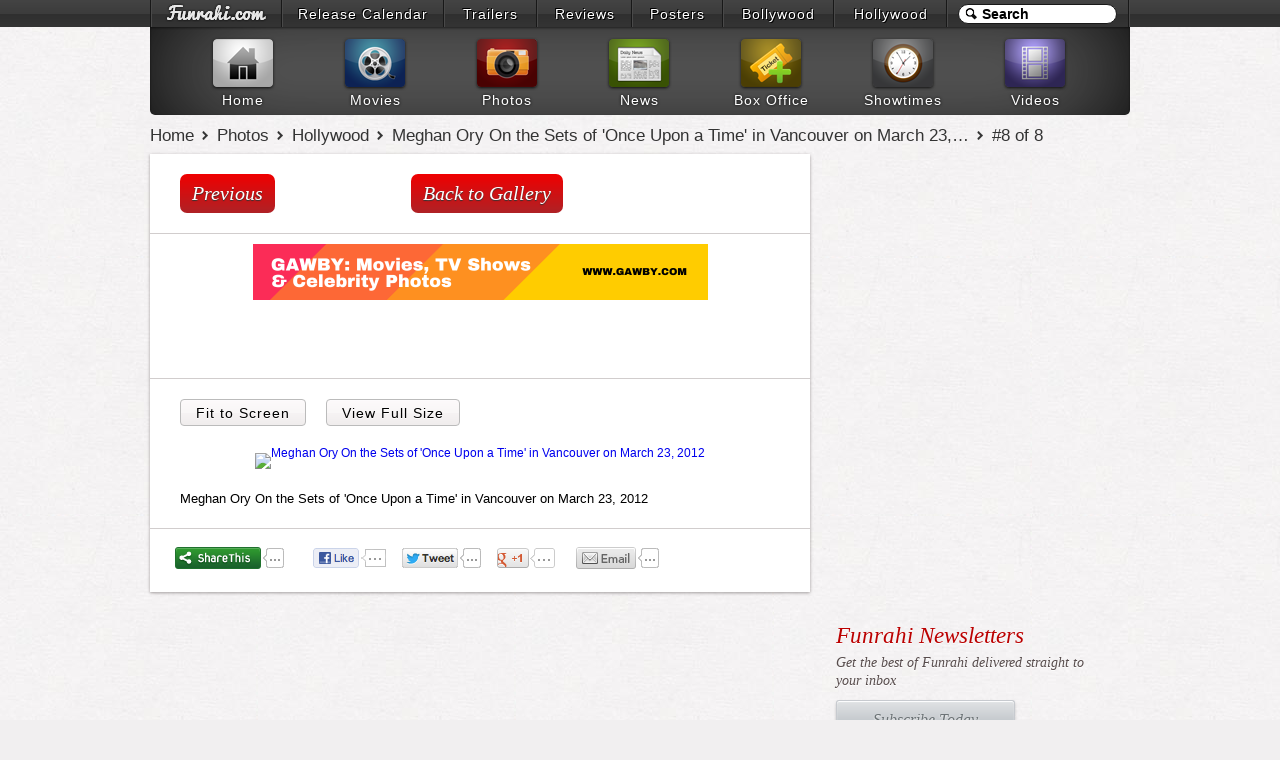

--- FILE ---
content_type: text/html; charset=UTF-8
request_url: https://www.funrahi.com/photos/h/meghan-ory-on-the-sets-of-once-upon-a-time-in-vancouver-23rd-march-2012/65988.html
body_size: 7094
content:
<!DOCTYPE html>
<html>

<head>
<meta http-equiv="Content-Type" content="text/html; charset=utf-8" />
<title>Meghan Ory On the Sets of 'Once Upon a Time' in Vancouver on March 23, 2012 - Photos - Funrahi</title>
<link rel="stylesheet" href="https://cdn.funrahi.com/s/b.css" />
<link rel="stylesheet" href="https://cdn.funrahi.com/photos/c.css" />
<script src="https://cdn.funrahi.com/js/g.js"></script>
<link rel="icon" href="https://cdn.funrahi.com/favicon.ico" type="image/x-icon" />
<link rel="shortcut icon" href="https://cdn.funrahi.com/favicon.ico" type="image/x-icon" />
<link rel="apple-touch-icon" href="https://cdn.funrahi.com/apple-touch-icon.png" />
<link rel="publisher" href="https://plus.google.com/115064599715682521974" />
<link rel="alternate" type="application/rss+xml" title="Hollywood Photos - Funrahi" href="https://feeds.funrahi.com/hollywood-photos" />
<meta property="fb:app_id" content="168382119941663" />
<meta property="fb:admins" content="100002844975902" />
<meta property="og:site_name" content="Funrahi" />
<meta property="og:title" content="Meghan Ory On the Sets of 'Once Upon a Time' in Vancouver on March 23, 2012 - Funrahi Photos" itemprop="name" />
<meta property="og:type" content="article" />
<meta property="og:image" content="https://hp.funrahi.com/2012/05/meghan-ory-on-the-sets-of-once-upon-a-time-in-vancouver-23rd-march-2012/meghan-ory-on-the-sets-of-once-upon-a-time-in-vancouver-23rd-march-2012-65988_t.jpg" itemprop="image" />
<meta name="description" content="Meghan Ory On the Sets of 'Once Upon a Time' in Vancouver on March 23, 2012" itemprop="description" property="og:description" />
<link rel="canonical" href="https://www.funrahi.com/photos/h/meghan-ory-on-the-sets-of-once-upon-a-time-in-vancouver-23rd-march-2012/65988.html" itemprop="url" property="og:url" />
</head>

<body id="photo-page" itemscope itemtype="http://schema.org/WebPage">

<div id="a">
<div id="b">
<ol>
<li style="width:129px;"><a id="fr-top-logo" href="https://www.funrahi.com/"></a></li>
<li style="width:160px;"><a href="https://www.funrahi.com/release-calendar/">Release Calendar</a></li>
<li style="width:91px;"><a href="https://www.funrahi.com/trailers/">Trailers</a></li>
<li style="width:93px;"><a href="https://www.funrahi.com/reviews/">Reviews</a></li>
<li style="width:89px;"><a href="https://www.funrahi.com/posters/">Posters</a></li>
<li style="width:109px;"><a href="https://www.funrahi.com/bollywood/">Bollywood</a></li>
<li style="width:111px;"><a href="https://www.funrahi.com/hollywood/">Hollywood</a></li>
</ol>
<form action="https://www.funrahi.com/s.php">
<div id="c">
<input id="d" type="text" name="q" value="Search" title="Search" autocomplete="off" /><input type="hidden" name="cx" value="partner-pub-2876601830858075:9165369638" /><input type="hidden" name="cof" value="FORID:10" /><input type="hidden" name="ie" value="UTF-8" /><script>search('#d');</script>
</div>
</form>
</div>
</div>
<div id="e">
<div id="f">
<a href="https://www.funrahi.com"><div id="g1"></div><span>Home</span></a>
<a href="https://www.funrahi.com/movies/"><div id="g2"></div><span>Movies</span></a>
<a href="https://www.funrahi.com/photos/"><div id="g3"></div><span>Photos</span></a>
<a href="https://www.funrahi.com/news/"><div id="g4"></div><span>News</span></a>
<a href="https://www.funrahi.com/boxoffice/"><div id="g5"></div><span>Box Office</span></a>
<a href="https://www.funrahi.com/showtimes/"><div id="g6"></div><span>Showtimes</span></a>
<a href="https://www.funrahi.com/videos/"><div id="g7"></div><span>Videos</span></a>
</div>
</div>
<script type="text/javascript">var _gaq=_gaq||[];_gaq.push(['_setAccount','UA-21425032-1']);_gaq.push(['_trackPageview']);(function(){var ga=document.createElement('script');ga.type='text/javascript';ga.async=true;ga.src=('https:'==document.location.protocol?'https://ssl':'http://www')+'.google-analytics.com/ga.js';var s=document.getElementsByTagName('script')[0];s.parentNode.insertBefore(ga,s);})();</script>
<div id="n" itemprop="breadcrumb">
<a href="https://www.funrahi.com/">Home</a>
<a href="https://www.funrahi.com/photos/">Photos</a>
<a href="https://www.funrahi.com/photos/h/">Hollywood</a>
<a href="https://www.funrahi.com/photos/h/meghan-ory-on-the-sets-of-once-upon-a-time-in-vancouver-23rd-march-2012/4785/">Meghan Ory On the Sets of 'Once Upon a Time' in Vancouver on March 23, 2012</a>
<a href="https://www.funrahi.com/photos/h/meghan-ory-on-the-sets-of-once-upon-a-time-in-vancouver-23rd-march-2012/65988.html">#8 of 8</a>
</div>

<div id="l" class="c">


<div id="pp-l" class="l">

<div id="single-img-cont">


<div id="single-img-nav" class="c">
<a href="https://www.funrahi.com/photos/h/meghan-ory-on-the-sets-of-once-upon-a-time-in-vancouver-23rd-march-2012/65989.html">Previous</a>
<a id="b2g" href="https://www.funrahi.com/photos/h/meghan-ory-on-the-sets-of-once-upon-a-time-in-vancouver-23rd-march-2012/4785/">Back to Gallery</a>
</div>

<div style="clear:both;padding-top:10px;text-align:center;">
<a href="https://www.gawby.com">
<img src="https://a.gawby.com/gawby_com_banner_small.png"/>
</a>
</div>

<div id="single-img-top-promo">
<script type="text/javascript"><!--
google_ad_client = "ca-pub-2876601830858075";
google_ad_slot = "8445406693";
google_ad_width = 468;
google_ad_height = 60;
//-->
</script>
<script type="text/javascript" src="https://pagead2.googlesyndication.com/pagead/show_ads.js"></script></div>

<div id="single-img-options" class="c">
<a id="fts" href="http://hp.funrahi.com/2012/05/meghan-ory-on-the-sets-of-once-upon-a-time-in-vancouver-23rd-march-2012/meghan-ory-on-the-sets-of-once-upon-a-time-in-vancouver-23rd-march-2012-65988_600.jpg">Fit to Screen</a>
<a href="http://hp.funrahi.com/2012/05/meghan-ory-on-the-sets-of-once-upon-a-time-in-vancouver-23rd-march-2012/meghan-ory-on-the-sets-of-once-upon-a-time-in-vancouver-23rd-march-2012-65988.jpg" onClick="_gaq.push(['_trackEvent', 'Photos-h', 'ViewFullSize-h']);" target="_blank">View Full Size</a>
</div>


<div id="single-img-holder">
<a href="http://hp.funrahi.com/2012/05/meghan-ory-on-the-sets-of-once-upon-a-time-in-vancouver-23rd-march-2012/meghan-ory-on-the-sets-of-once-upon-a-time-in-vancouver-23rd-march-2012-65988.jpg" target="_blank">
<img id="si" src="http://hp.funrahi.com/2012/05/meghan-ory-on-the-sets-of-once-upon-a-time-in-vancouver-23rd-march-2012/meghan-ory-on-the-sets-of-once-upon-a-time-in-vancouver-23rd-march-2012-65988_600.jpg" alt="Meghan Ory On the Sets of 'Once Upon a Time' in Vancouver on March 23, 2012" />
</a>
</div>


<p id="caption">Meghan Ory On the Sets of 'Once Upon a Time' in Vancouver on March 23, 2012</p>


<div id="single-img-share" class="c">
<div class="l sd">
<span class='st_sharethis_hcount' displayText='ShareThis'>
<span class="fr-share"></span>
</span>
</div>
<div class="l">
<a href="https://facebook.com/sharer.php?u=https://www.funrahi.com/photos/h/meghan-ory-on-the-sets-of-once-upon-a-time-in-vancouver-23rd-march-2012/65988.html" class="slite facebook-like" data-href="https://www.funrahi.com/photos/h/meghan-ory-on-the-sets-of-once-upon-a-time-in-vancouver-23rd-march-2012/65988.html" data-send="false" data-layout="button_count" data-width="90" data-show-faces="false" rel="nofollow" target="_blank">
<span class="fr-like"></span>
</a>
</div>
<div class="l">
<a href="https://twitter.com/share?url=https://www.funrahi.com/photos/h/meghan-ory-on-the-sets-of-once-upon-a-time-in-vancouver-23rd-march-2012/65988.html&amp;text=Meghan Ory On the Sets of 'Once Upon a Time' in Vancouver on March 23, 2012 @funrahi" class="slite twitter-share" data-text="Meghan Ory On the Sets of 'Once Upon a Time' in Vancouver on March 23, 2012 on Funrahi.com" data-url="https://www.funrahi.com/photos/h/meghan-ory-on-the-sets-of-once-upon-a-time-in-vancouver-23rd-march-2012/65988.html" data-count="horizontal" data-via="funrahi" rel="nofollow" target="_blank">
<span class="fr-tweet"></span>
</a>
</div>
<div class="l">
<a href="https://plus.google.com/share?url=https://www.funrahi.com/photos/h/meghan-ory-on-the-sets-of-once-upon-a-time-in-vancouver-23rd-march-2012/65988.html" class="slite googleplus-one" data-size="medium" data-href="https://www.funrahi.com/photos/h/meghan-ory-on-the-sets-of-once-upon-a-time-in-vancouver-23rd-march-2012/65988.html" rel="nofollow" target="_blank">
<span class="fr-gplus"></span>
</a>
</div>
<div class="l sd">
<span class='st_email_hcount' displayText='Email'>
<span class="fr-email"></span>
</span>
</div>
</div>


</div>

</div>




<div id="pp-r" class="r">

<div id="like-box-292" class="fb-like-box" data-href="http://www.facebook.com/funrahi" data-width="292" data-height="184" data-show-faces="true" data-stream="false" data-show-border="false" data-header="false"></div>

<div class="r">
<script type="text/javascript"><!--
google_ad_client = "ca-pub-2876601830858075";
google_ad_slot = "3237245321";
google_ad_width = 300;
google_ad_height = 250;
//-->
</script>
<script type="text/javascript" src="https://pagead2.googlesyndication.com/pagead/show_ads.js"></script></div>


<div style="display:none">
<form id="subscription-form" method="post" action="">
<p id="subscription-error">Please enter your name &amp; email address!</p>
<div id="subscription-fields">
<p><label>Name: </label><input type="text" id="subscription-name" name="name" size="30" /></p>
<p><label>Email: </label><input type="text" id="subscription-email" name="email" size="30" /></p>
</div>
<p><input id="subscription-submit" type="submit" value="Submit" /></p>
</form>
</div>


<div id="social-cont">
<h4><a class="subscribe" href="#subscription-form">Funrahi Newsletters</a></h4>
<p>Get the best of Funrahi delivered straight to your inbox</p>
<a id="social-cont-button" class="subscribe" href="#subscription-form">Subscribe Today</a>
<ul>
<li class="c">
<a href="https://facebook.com/funrahi" rel="nofollow" target="_blank">Be a fan on <b>Facebook</b></a>
<div id="social-cont-fb">
<a href="https://facebook.com/sharer.php?u=http://www.facebook.com/funrahi" class="slite facebook-like" data-href="http://www.facebook.com/funrahi" data-send="false" data-layout="button_count" data-width="90" data-show-faces="false" rel="nofollow" target="_blank">
<span class="fr-like"></span>
</a>
</div>
</li>
<li class="c">
<a href="https://twitter.com/funrahi" rel="nofollow" target="_blank">Follow us on <b>Twitter</b></a>
<div id="social-cont-tw">
<a href="https://twitter.com/funrahi" class="slite twitter-follow" data-show-count="false" data-show-screen-name="false" rel="nofollow" target="_blank">
<span class="fr-follow"></span>
</a>
</div>
</li>
<li class="c">
<a href="https://pinterest.com/funrahi" rel="nofollow" target="_blank">Follow us on <b>Pinterest</b></a>
<div id="social-cont-pn">
<a href="https://pinterest.com/funrahi" rel="nofollow" target="_blank">
<span class="fr-pinterest"></span>
</a>
</div>
</li>
<li class="c">
<a href="https://youtube.com/subscription_center?add_user_id=uY7nfLW65duynVIxDGMBLg" rel="nofollow" target="_blank">Watch us on <b>Youtube</b></a>
<div id="social-cont-yt">
<a href="https://youtube.com/subscription_center?add_user_id=uY7nfLW65duynVIxDGMBLg" rel="nofollow" target="_blank">
<span class="fr-youtube"></span>
</a>
</div>
</li>
</ul>
</div>



<div class="r">
<script type="text/javascript"><!--
google_ad_client = "ca-pub-2876601830858075";
google_ad_slot = "9075236690";
google_ad_width = 300;
google_ad_height = 250;
//-->
</script>
<script type="text/javascript" src="https://pagead2.googlesyndication.com/pagead/show_ads.js"></script></div>




</div>



</div>


<div id="related-photos">
<div class="tch-t-c">
<div class="tch-t">Related Photos</div>
<span class="tch-t-a"></span>
</div>
<div id="related-photos-wrapper" class="tch">     
<ul class="tch-c">
<li class="tch-i"><a href="https://www.funrahi.com/photos/h/ginnifer-goodwin-on-the-sets-of-once-upon-a-time-in-vancouver-on-march-26-2013/7911/"><img src="/c.gif" data-original="http://hp.funrahi.com/2013/03/ginnifer-goodwin-on-the-sets-of-once-upon-a-time-in-vancouver-on-march-26-2013/t_295.jpg" alt="Ginnifer Goodwin On the Sets of 'Once Upon a Time' in Vancouver on March 26, 2013" /><span time="1696117561" class="sub-head">March 29th, 2013</span><span class="title"><span class="number">1</span>Ginnifer Goodwin On the Sets of 'Once Upon a Time' in Vancouver on March 26, 2013</span></a></li>
<li class="tch-i"><a href="https://www.funrahi.com/photos/h/jennifer-morrison-on-the-set-of-once-upon-a-time-in-vancouver-5th-march-2012/4216/"><img src="/c.gif" data-original="http://hp.funrahi.com/2012/05/jennifer-morrison-on-the-set-of-once-upon-a-time-in-vancouver-5th-march-2012/t_295.jpg" alt="Jennifer Morrison - On the set of Once Upon a Time in Vancouver - 5th March, 2012" /><span class="title"><span class="number">2</span>Jennifer Morrison - On the set of Once Upon a Time in Vancouver - 5th March, 2012</span></a></li>
<li class="tch-i"><a href="https://www.funrahi.com/photos/h/sarah-shahi-on-the-sets-of-fairly-legal-in-vancouver-7th-march-2012/4269/"><img src="/c.gif" data-original="http://hp.funrahi.com/2012/05/sarah-shahi-on-the-sets-of-fairly-legal-in-vancouver-7th-march-2012/t_295.jpg" alt="Sarah Shahi - On the Sets of &#39;Fairly Legal&#39; in Vancouver - 7th March, 2012" /><span class="title"><span class="number">3</span>Sarah Shahi - On the Sets of &#39;Fairly Legal&#39; in Vancouver - 7th March, 2012</span></a></li>
<li class="tch-i"><a href="https://www.funrahi.com/photos/h/minka-kelly-on-the-sets-of-the-jj-abrams-next-human-in-vancouver-on-march-24-2013/7800/"><img src="/c.gif" data-original="http://hp.funrahi.com/2013/03/minka-kelly-on-the-sets-of-the-jj-abrams-next-human-in-vancouver-on-march-24-2013/t_295.jpg" alt="Minka Kelly On the Sets of the JJ Abram's Next 'Human' in Vancouver on March 24, 2013" /><span time="1696117561" class="sub-head">March 26th, 2013</span><span class="title"><span class="number">4</span>Minka Kelly On the Sets of the JJ Abram's Next 'Human' in Vancouver on March 24, 2013</span></a></li>
<li class="tch-i"><a href="https://www.funrahi.com/photos/h/lana-parrilla-on-the-sets-of-once-upon-a-time-in-vancover-7th-march-2012/4361/"><img src="/c.gif" data-original="http://hp.funrahi.com/2012/05/lana-parrilla-on-the-sets-of-once-upon-a-time-in-vancover-7th-march-2012/t_295.jpg" alt="Lana Parrilla - On the Sets of Once Upon a Time in Vancover - 7th March, 2012" /><span class="title"><span class="number">5</span>Lana Parrilla - On the Sets of Once Upon a Time in Vancover - 7th March, 2012</span></a></li>
<li class="tch-i"><a href="https://www.funrahi.com/photos/h/alexandra-daddario-on-the-sets-of-percy-jackson-sea-of-monsters-in-vancouver-9th-may-2012/7275/"><img src="/c.gif" data-original="http://hp.funrahi.com/2012/05/alexandra-daddario-on-the-sets-of-percy-jackson-sea-of-monsters-in-vancouver-9th-may-2012/t_295.jpg" alt="Alexandra Daddario On the Sets of Percy Jackson Sea of Monsters in Vancouver - 9th May, 2012" /><span class="title"><span class="number">6</span>Alexandra Daddario On the Sets of Percy Jackson Sea of Monsters in Vancouver - 9th May, 2012</span></a></li>
<li class="tch-i"><a href="https://www.funrahi.com/photos/h/annalynne-mccord-on-the-sets-while-filming-bailout-in-vancouver-21st-april-2012/6254/"><img src="/c.gif" data-original="http://hp.funrahi.com/2012/05/annalynne-mccord-on-the-sets-while-filming-bailout-in-vancouver-21st-april-2012/t_295.jpg" alt="AnnaLynne McCord On the Sets while filming &#39;Bailout&#39; in Vancouver - 21st April, 2012" /><span class="title"><span class="number">7</span>AnnaLynne McCord On the Sets while filming &#39;Bailout&#39; in Vancouver - 21st April, 2012</span></a></li>
<li class="tch-i"><a href="https://www.funrahi.com/photos/h/alexandra-daddario-on-the-sets-of-percy-jackson-sea-of-monsters-in-vancouver-17th-april-2012/5781/"><img src="/c.gif" data-original="http://hp.funrahi.com/2012/05/alexandra-daddario-on-the-sets-of-percy-jackson-sea-of-monsters-in-vancouver-17th-april-2012/t_295.jpg" alt="Alexandra Daddario On the Sets of Percy Jackson Sea of Monsters in Vancouver - 17th April, 2012" /><span class="title"><span class="number">8</span>Alexandra Daddario On the Sets of Percy Jackson Sea of Monsters in Vancouver - 17th April, 2012</span></a></li>
<li class="tch-i"><a href="https://www.funrahi.com/photos/h/aubrey-plaza-at-the-time-100-gala-time-s-100-most-influential-people-in-new-york-24th-april-2012/6486/"><img src="/c.gif" data-original="http://hp.funrahi.com/2012/05/aubrey-plaza-at-the-time-100-gala-time-s-100-most-influential-people-in-new-york-24th-april-2012/t_295.jpg" alt="Aubrey Plaza at the TIME 100 Gala, TIME&#39;S 100 Most Influential People in New York - 24th April, 2012" /><span class="title"><span class="number">9</span>Aubrey Plaza at the TIME 100 Gala, TIME&#39;S 100 Most Influential People in New York - 24th April, 2012</span></a></li>
<li class="tch-i"><a href="https://www.funrahi.com/photos/h/tyra-banks-time-100-gala-time-s-100-most-influential-people-april-24/6334/"><img src="/c.gif" data-original="http://hp.funrahi.com/2012/05/tyra-banks-time-100-gala-time-s-100-most-influential-people-april-24/t_295.jpg" alt="Tyra Banks - TIME 100 Gala, TIME&#39;S 100 Most Influential People, April 24" /><span class="title"><span class="number">10</span>Tyra Banks - TIME 100 Gala, TIME&#39;S 100 Most Influential People, April 24</span></a></li>
<li class="tch-i"><a href="https://www.funrahi.com/photos/h/jennifer-morrison-arrives-at-the-vancouver-airport-9th-march-2012/4396/"><img src="/c.gif" data-original="http://hp.funrahi.com/2012/05/jennifer-morrison-arrives-at-the-vancouver-airport-9th-march-2012/t_295.jpg" alt="Jennifer Morrison - Arrives at the Vancouver airport - 9th March, 2012" /><span class="title"><span class="number">11</span>Jennifer Morrison - Arrives at the Vancouver airport - 9th March, 2012</span></a></li>
<li class="tch-i"><a href="https://www.funrahi.com/photos/h/meghan-markle-characters-unite-storytelling-event-in-west-hollywood-15th-february-2012/3165/"><img src="/c.gif" data-original="http://hp.funrahi.com/2012/05/meghan-markle-characters-unite-storytelling-event-in-west-hollywood-15th-february-2012/t_295.jpg" alt="Meghan Markle - Characters Unite storytelling event in West Hollywood - 15th February, 2012" /><span class="title"><span class="number">12</span>Meghan Markle - Characters Unite storytelling event in West Hollywood - 15th February, 2012</span></a></li>
<li class="tch-i"><a href="https://www.funrahi.com/photos/h/demi-lovato-at-big-time-premiere-in-new-york-8th-march-2012/4304/"><img src="/c.gif" data-original="http://hp.funrahi.com/2012/05/demi-lovato-at-big-time-premiere-in-new-york-8th-march-2012/t_295.jpg" alt="Demi Lovato at Big Time premiere in New York - 8th March, 2012" /><span class="title"><span class="number">13</span>Demi Lovato at Big Time premiere in New York - 8th March, 2012</span></a></li>
<li class="tch-i"><a href="https://www.funrahi.com/photos/h/samantha-droke-big-time-movie-premiere-8th-march-2012/4442/"><img src="/c.gif" data-original="http://hp.funrahi.com/2012/05/samantha-droke-big-time-movie-premiere-8th-march-2012/t_295.jpg" alt="Samantha Droke Big Time Movie premiere - 8th March, 2012" /><span class="title"><span class="number">14</span>Samantha Droke Big Time Movie premiere - 8th March, 2012</span></a></li>
<li class="tch-i"><a href="https://www.funrahi.com/photos/h/jennifer-morrison-paleyfest-honoring-once-upon-a-time-in-beverly-hills-4th-march-2012/3963/"><img src="/c.gif" data-original="http://hp.funrahi.com/2012/05/jennifer-morrison-paleyfest-honoring-once-upon-a-time-in-beverly-hills-4th-march-2012/t_295.jpg" alt="Jennifer Morrison - PaleyFest Honoring Once Upon A Time in Beverly Hills - 4th March, 2012" /><span class="title"><span class="number">15</span>Jennifer Morrison - PaleyFest Honoring Once Upon A Time in Beverly Hills - 4th March, 2012</span></a></li>
<li class="tch-i"><a href="https://www.funrahi.com/photos/h/ginnifer-goodwin-paleyfest-honoring-once-upon-a-time-in-beverly-hills-4th-march-2012/3995/"><img src="/c.gif" data-original="http://hp.funrahi.com/2012/05/ginnifer-goodwin-paleyfest-honoring-once-upon-a-time-in-beverly-hills-4th-march-2012/t_295.jpg" alt="Ginnifer Goodwin - PaleyFest Honoring Once Upon A Time in Beverly Hills - 4th March, 2012" /><span class="title"><span class="number">16</span>Ginnifer Goodwin - PaleyFest Honoring Once Upon A Time in Beverly Hills - 4th March, 2012</span></a></li>
<li class="tch-i"><a href="https://www.funrahi.com/photos/h/lana-parrilla-paleyfest-honoring-once-upon-a-time-in-beverly-hills-4th-march-2012/4036/"><img src="/c.gif" data-original="http://hp.funrahi.com/2012/05/lana-parrilla-paleyfest-honoring-once-upon-a-time-in-beverly-hills-4th-march-2012/t_295.jpg" alt="Lana Parrilla - PaleyFest honoring Once Upon a Time in Beverly Hills - 4th March, 2012" /><span class="title"><span class="number">17</span>Lana Parrilla - PaleyFest honoring Once Upon a Time in Beverly Hills - 4th March, 2012</span></a></li>
<li class="tch-i"><a href="https://www.funrahi.com/photos/h/anna-torv-on-set-of-fringe-in-vancouver-8th-february-2012/3084/"><img src="/c.gif" data-original="http://hp.funrahi.com/2012/05/anna-torv-on-set-of-fringe-in-vancouver-8th-february-2012/t_295.jpg" alt="Anna Torv - on set of Fringe in Vancouver - 8th February, 2012" /><span class="title"><span class="number">18</span>Anna Torv - on set of Fringe in Vancouver - 8th February, 2012</span></a></li>
<li class="tch-i"><a href="https://www.funrahi.com/photos/h/alexandra-daddario-amp-leven-rambin-at-the-vancouver-airport-8th-april-2012/5394/"><img src="/c.gif" data-original="http://hp.funrahi.com/2012/05/alexandra-daddario-amp-leven-rambin-at-the-vancouver-airport-8th-april-2012/t_295.jpg" alt="Alexandra Daddario & Leven Rambin - at the Vancouver airport - 8th April, 2012" /><span class="title"><span class="number">19</span>Alexandra Daddario & Leven Rambin - at the Vancouver airport - 8th April, 2012</span></a></li>
<li class="tch-i"><a href="https://www.funrahi.com/photos/h/ashley-greene-vancouver-international-airport-canada-29th-april-2012/6668/"><img src="/c.gif" data-original="http://hp.funrahi.com/2012/05/ashley-greene-vancouver-international-airport-canada-29th-april-2012/t_295.jpg" alt="Ashley Greene - Vancouver International Airport, Canada - 29th April, 2012" /><span class="title"><span class="number">20</span>Ashley Greene - Vancouver International Airport, Canada - 29th April, 2012</span></a></li>
<li class="tch-i"><a href="https://www.funrahi.com/photos/h/debby-ryan-o-amp-a-at-vancouver-july-31-2011/2543/"><img src="/c.gif" data-original="http://hp.funrahi.com/2012/05/debby-ryan-o-amp-a-at-vancouver-july-31-2011/t_295.jpg" alt="Debby Ryan - O&A at Vancouver - July 31, 2011" /><span class="title"><span class="number">21</span>Debby Ryan - O&A at Vancouver - July 31, 2011</span></a></li>
<li class="tch-i"><a href="https://www.funrahi.com/photos/h/leven-rambin-holding-her-dog-by-her-puppies-out-in-vancouver/5799/"><img src="/c.gif" data-original="http://hp.funrahi.com/2012/05/leven-rambin-holding-her-dog-by-her-puppies-out-in-vancouver/t_295.jpg" alt="Leven Rambin holding her dog by her puppies out in Vancouver" /><span class="title"><span class="number">22</span>Leven Rambin holding her dog by her puppies out in Vancouver</span></a></li>
<li class="tch-i"><a href="https://www.funrahi.com/photos/h/rebecca-romijn-filming-king-and-maxwell-in-vancouver-on-april-15-2013/8400/"><img src="/c.gif" data-original="http://hp.funrahi.com/2013/04/rebecca-romijn-filming-king-and-maxwell-in-vancouver-on-april-15-2013/t_295.jpg" alt="Rebecca Romijn filming 'King &amp; Maxwell' in Vancouver on April 15, 2013" /><span time="1696117561" class="sub-head">April 19th, 2013</span><span class="title"><span class="number">23</span>Rebecca Romijn filming 'King &amp; Maxwell' in Vancouver on April 15, 2013</span></a></li>
<li class="tch-i"><a href="https://www.funrahi.com/photos/h/lauren-conrad-time-warner-building-manhattan-nyc-2nd-april-2012/5141/"><img src="/c.gif" data-original="http://hp.funrahi.com/2012/05/lauren-conrad-time-warner-building-manhattan-nyc-2nd-april-2012/t_295.jpg" alt="Lauren Conrad - Time Warner building - Manhattan, NYC - 2nd April, 2012" /><span class="title"><span class="number">24</span>Lauren Conrad - Time Warner building - Manhattan, NYC - 2nd April, 2012</span></a></li>
<li class="tch-i"><a href="https://www.funrahi.com/photos/h/rihanna-time-s-100-most-influential-people-gala-24th-april-2012/6304/"><img src="/c.gif" data-original="http://hp.funrahi.com/2012/05/rihanna-time-s-100-most-influential-people-gala-24th-april-2012/t_295.jpg" alt="Rihanna - TIME&#39;s 100 most influential people Gala - 24th April, 2012" /><span class="title"><span class="number">25</span>Rihanna - TIME&#39;s 100 most influential people Gala - 24th April, 2012</span></a></li>
<li class="tch-i"><a href="https://www.funrahi.com/photos/h/claire-danes-time-s-100-most-influential-people-gala-24th-april-2012/6318/"><img src="/c.gif" data-original="http://hp.funrahi.com/2012/05/claire-danes-time-s-100-most-influential-people-gala-24th-april-2012/t_295.jpg" alt="Claire Danes - TIME&#39;s 100 most influential people Gala - 24th April, 2012" /><span class="title"><span class="number">26</span>Claire Danes - TIME&#39;s 100 most influential people Gala - 24th April, 2012</span></a></li>
<li class="tch-i"><a href="https://www.funrahi.com/photos/h/kristen-wiig-time-s-100-most-influential-people-gala-24th-april-2012/6330/"><img src="/c.gif" data-original="http://hp.funrahi.com/2012/05/kristen-wiig-time-s-100-most-influential-people-gala-24th-april-2012/t_295.jpg" alt="Kristen Wiig - TIME&#39;s 100 most influential people Gala - 24th April, 2012" /><span class="title"><span class="number">27</span>Kristen Wiig - TIME&#39;s 100 most influential people Gala - 24th April, 2012</span></a></li>
<li class="tch-i"><a href="https://www.funrahi.com/photos/h/sarah-chalke-at-milkbookies-third-annual-story-time-celebration-la-15th-april-2012/6067/"><img src="/c.gif" data-original="http://hp.funrahi.com/2012/05/sarah-chalke-at-milkbookies-third-annual-story-time-celebration-la-15th-april-2012/t_295.jpg" alt="Sarah Chalke at MilkBookies Third Annual Story Time Celebration LA - 15th April, 2012" /><span class="title"><span class="number">28</span>Sarah Chalke at MilkBookies Third Annual Story Time Celebration LA - 15th April, 2012</span></a></li>
<li class="tch-i"><a href="https://www.funrahi.com/photos/h/mariska-hargitay-on-the-sets-of-law-and-order-svu-8th-march-2012/4415/"><img src="/c.gif" data-original="http://hp.funrahi.com/2012/05/mariska-hargitay-on-the-sets-of-law-and-order-svu-8th-march-2012/t_295.jpg" alt="Mariska Hargitay On the Sets of Law and Order SVU - 8th March, 2012" /><span class="title"><span class="number">29</span>Mariska Hargitay On the Sets of Law and Order SVU - 8th March, 2012</span></a></li>
<li class="tch-i"><a href="https://www.funrahi.com/photos/h/annalynne-mccord-on-the-sets-of-90210-8th-march-2012/4421/"><img src="/c.gif" data-original="http://hp.funrahi.com/2012/05/annalynne-mccord-on-the-sets-of-90210-8th-march-2012/t_295.jpg" alt="AnnaLynne McCord On the Sets of 90210 - 8th March, 2012" /><span class="title"><span class="number">30</span>AnnaLynne McCord On the Sets of 90210 - 8th March, 2012</span></a></li>
</ul>
</div>
</div>


<div id="fb-root"></div>
<script src="https://cdn.funrahi.com/js/tch.js"></script>
<script src="https://cdn.funrahi.com/js/slite.js"></script>
<script>function frSliderImgLoad(e,d,f){$("#"+e+" .tch-i").slice(d,f).find("img").each(function(){var a=$(this);a.attr("src",a.attr("data-original"))})}function frSlideCall(b){var a=b.replace("Instance","");b=$("#"+a).frSlide({itemsPerMove:3,pagingNav:true,pagingNavControls:false,scrollbar:false,scrollToLast:true,loopItems:true}).data("frSlide");b.settings.onAnimComplete=function(){var d=b.getCurrentId();if($.browser.msie  && parseInt($.browser.version, 10) === 8)d++;var c=d+3;frSliderImgLoad(a,d,c)}}$(".tch").each(function(){var a=$(this).attr("id");$("#"+a+" img").lazyload();frSlideCall(a+"Instance")});$.ajaxSetup({cache:true});var switchTo5x=false;var $html=$("html");if($html.hasClass("ie6")||$html.hasClass("ie7")){var ie67=false}else{var ie67=true}$("#single-img-share").one("mouseenter",function(){_gaq.push(['_trackEvent', 'Photos-h', 'sharePhotos-h']);if(ie67){Slite.load($(this)[0])}$(this).find("span.fr-share,span.fr-email").remove();$.getScript("http://w.sharethis.com/button/buttons.js",function(){stLight.options({publisher:"4e76f98a-e25d-4e05-b4ad-8e0406cd65ba",onhover:false})})});$("#single-img-options,#social-cont").one("mouseenter",function(){var a=jQuery("<link>");a.attr({rel:"stylesheet",type:"text/css",href:"https://cdn.funrahi.com/css/frbx.css"});$("head").append(a);$.getScript("https://cdn.funrahi.com/js/frbx.js",function(){$("#fts").frbx();$("a.subscribe").frbx({scrolling:"no",titleShow:false,padding:"0",margin:"0",onStart:function(){$("#subscription-error").hide()},onClosed:function(){$("#subscription-error").hide()}});$("#subscription-form").bind("submit",function(){if($("#subscription-name").val().length<1||$("#subscription-email").val().length<5){$("#subscription-error").show();$.frbx.resize();return false}$.frbx.showActivity();$.ajax({type:"POST",cache:false,url:"/subscribe.php",data:$(this).serializeArray(),success:function(b){$.frbx({content:b,margin:0,padding:0})}});return false})});if(ie67){Slite.load($("#social-cont")[0])}$("#single-img-options,#social-cont").unbind("mouseenter")});if(ie67){$(window).one("load",function(){(function(d,s,id){var js,fjs=d.getElementsByTagName(s)[0];if(d.getElementById(id)){return;}js=d.createElement(s);js.id=id;js.src="//connect.facebook.net/en_US/all.js#xfbml=1&appId=168382119941663";fjs.parentNode.insertBefore(js,fjs);}(document,"script","facebook-jssdk"));});};</script>

<div id="z">
<div id="y">
<div id="w"></div>
<form action="https://www.funrahi.com/s.php">
<div id="v">
<input id="u" type="text" name="q" value="Search Funrahi.com" title="Search Funrahi.com" autocomplete="off" />
<button id="t" type="submit">
<span id="s"></span>
</button>
<input type="hidden" name="cx" value="partner-pub-2876601830858075:9165369638" /><input type="hidden" name="cof" value="FORID:10" /><input type="hidden" name="ie" value="UTF-8" />
</div>
</form>
<script>search('#u','fsh');</script>
</div>
<div id="x">
<div class="z">
<h5>Explore Bollywood</h5>
<div class="y">
<h6>Movies</h6>
<a href="https://www.funrahi.com/trailers/">Trailers</a>
<a href="https://www.funrahi.com/reviews/b/">Reviews</a>
<a href="https://www.funrahi.com/posters/">Posters</a>
<a href="https://www.funrahi.com/release-calendar/hindi-movies/">Release Dates</a>
<a href="https://www.funrahi.com/movies/b/upcoming-releases/">Upcoming Movies</a>
<a href="https://www.funrahi.com/movies/b/new-releases/">In Theaters</a>
<a href="https://www.funrahi.com/movies/b/just-added/">Coming Soon</a>
<a href="https://www.funrahi.com/movies/b/new-on-dvd/">New on DVD</a>
<a href="https://www.funrahi.com/movies/b/new-on-bluray/">New on Bluray</a>
<h6>News</h6>
<a href="https://www.funrahi.com/news/bollywood/daily/">Daily News</a>
<a href="https://www.funrahi.com/news/bollywood/movies/">Movie News</a>
<a href="https://www.funrahi.com/news/bollywood/music/">Music News</a>
<a href="https://www.funrahi.com/news/bollywood/industry/">Industry News</a>
</div>
<div class="x">
<h6>Photos</h6>
<a href="https://www.funrahi.com/photos/b/">Bollywood Photos</a>
<a href="https://www.funrahi.com/photos/t/">Tollywood Photos</a>
<h6>Videos</h6>
<a href="https://www.funrahi.com/videos/b/hot-news/">Hot News</a>
<a href="https://www.funrahi.com/videos/b/events-and-parties/">Events &amp; Parties</a>
<a href="https://www.funrahi.com/videos/b/television/">Television</a>
<a href="https://www.funrahi.com/videos/b/movie-promos/">Movie Promos</a>
<a href="https://www.funrahi.com/videos/b/music-videos/">Music Videos</a>
<a href="https://www.funrahi.com/videos/b/behind-the-scenes/">Behind The Scenes</a>
<a href="https://www.funrahi.com/videos/b/movie-extras/">Movie Extras</a>
<a href="https://www.funrahi.com/videos/b/movie-reviews/">Movie Reviews</a>
<a href="https://www.funrahi.com/videos/b/photoshoots/">Photoshoots</a>
<a href="https://www.funrahi.com/videos/b/commercials/">Commercials</a>
</div>
<h6>Box Office</h6>
<a href="https://www.funrahi.com/boxoffice/b/weekly/">India - Weekly Box Office Collections</a>
<a href="https://www.funrahi.com/news/bollywood/domestic-box-office/">Domestic Box Office Reports</a>
<a href="https://www.funrahi.com/news/bollywood/foreign-box-office/">Overseas Box Office Reports</a>
<a href="https://www.funrahi.com/boxoffice/b/">Bollywood Movies Social Media Stats</a>
<div id="chooseContent">
<span>Choose your content location:</span>
<ul class="c">
<li><a href="https://www.funrahi.com/?p=in">Worldwide</a></li>
<li><a href="https://www.funrahi.com/?p=in">India</a></li>
<li><a href="https://www.funrahi.com/?p=us">United States</a></li>
</ul>
</div>
</div>
<div class="z">
<h5>Explore Hollywood</h5>
<div class="y">
<h6>Movies</h6>
<a href="https://www.funrahi.com/trailers/">Trailers</a>
<a href="https://www.funrahi.com/reviews/h/">Reviews</a>
<a href="https://www.funrahi.com/posters/">Posters</a>
<a href="https://www.funrahi.com/release-calendar/english-movies/">Release Dates</a>
<a href="https://www.funrahi.com/movies/h/upcoming-releases/">Upcoming Movies</a>
<a href="https://www.funrahi.com/movies/h/new-releases/">In Theaters</a>
<a href="https://www.funrahi.com/movies/h/just-added/">Coming Soon</a>
<a href="https://www.funrahi.com/movies/h/new-on-dvd/">New on DVD</a>
<a href="https://www.funrahi.com/movies/h/new-on-bluray/">New on Bluray</a>
<a href="https://www.funrahi.com/release-calendar/english-movies-dvd/">DVD Release Dates</a>
<a href="https://www.funrahi.com/release-calendar/english-movies-bluray/">Bluray Release Dates</a>
<h6>News</h6>
<a href="https://www.funrahi.com/news/hollywood/daily/">Daily News</a>
<a href="https://www.funrahi.com/news/hollywood/movies/">Movie News</a>
<a href="https://www.funrahi.com/news/hollywood/music/">Music News</a>
<a href="https://www.funrahi.com/news/hollywood/industry/">Industry News</a>
</div>
<div class="x">
<h6>Photos</h6>
<a href="https://www.funrahi.com/photos/h/">Hollywood Photos</a>
<h6>Videos</h6>
<a href="https://www.funrahi.com/videos/h/hot-news/">Hot News</a>
<a href="https://www.funrahi.com/videos/h/events-and-parties/">Events &amp; Parties</a>
<a href="https://www.funrahi.com/videos/h/television/">Television</a>
<a href="https://www.funrahi.com/videos/h/movie-promos/">Movie Promos</a>
<a href="https://www.funrahi.com/videos/h/music-videos/">Music Videos</a>
<a href="https://www.funrahi.com/videos/h/behind-the-scenes/">Behind The Scenes</a>
<a href="https://www.funrahi.com/videos/h/movie-extras/">Movie Extras</a>
<a href="https://www.funrahi.com/videos/h/movie-reviews/">Movie Reviews</a>
<a href="https://www.funrahi.com/videos/h/photoshoots/">Photoshoots</a>
<a href="https://www.funrahi.com/videos/h/commercials/">Commercials</a>
</div>
<h6>Box Office</h6>
<a href="https://www.funrahi.com/boxoffice/h/daily/">U.S. - Daily Box Office Collections</a>
<a href="https://www.funrahi.com/boxoffice/h/weekly/">U.S. - Weekly Box Office Collections</a>
<a href="https://www.funrahi.com/boxoffice/h/weekend/">U.S. - Weekend Box Office Collections</a>
<a href="https://www.funrahi.com/news/hollywood/domestic-box-office/">Domestic Box Office Reports</a>
<a href="https://www.funrahi.com/news/hollywood/foreign-box-office/">Overseas Box Office Reports</a>
<a href="https://www.funrahi.com/boxoffice/h/">Hollywood Movies Social Media Stats</a>
</div>
<div class="z ml7">
<h5>Other Links</h5>
<a href="https://www.funrahi.com/advertise/" target="_blank">Advertise</a>
<a href="https://www.funrahi.com/contact/" target="_blank">Contact Us</a>
<a href="https://www.funrahi.com/partner-company/" target="_blank">Partner as a Company</a>
<a href="https://www.funrahi.com/partner-content/" target="_blank">Partner as a Content Provider</a>
<a href="https://www.funrahi.com/tos/" target="_blank">Terms of Use</a>
<a href="https://www.funrahi.com/privacy/" target="_blank">Privacy Policy</a>
<h5 class="pt30">Connect with us</h5>
<a href="https://www.facebook.com/funrahi" rel="nofollow" target="_blank">Facebook</a>
<a href="https://www.twitter.com/funrahi" rel="nofollow" target="_blank">Twitter</a>
<a href="https://plus.google.com/115064599715682521974" rel="nofollow" target="_blank">Google+</a>
<a href="https://www.pinterest.com/funrahi" rel="nofollow" target="_blank">Pinterest</a>
<div id="r">Got a news tip ?<br />movie press-kit / promo material, corrections or feedback.<br />Send it to us at:<br />
<a id="q" href="mailto:media@funrahi.com">media@funrahi.com</a>
</div>
</div>
</div>
</div>
<script defer src="https://static.cloudflareinsights.com/beacon.min.js/vcd15cbe7772f49c399c6a5babf22c1241717689176015" integrity="sha512-ZpsOmlRQV6y907TI0dKBHq9Md29nnaEIPlkf84rnaERnq6zvWvPUqr2ft8M1aS28oN72PdrCzSjY4U6VaAw1EQ==" data-cf-beacon='{"version":"2024.11.0","token":"7eafdb5e5d01493dbb737d8809d9e473","r":1,"server_timing":{"name":{"cfCacheStatus":true,"cfEdge":true,"cfExtPri":true,"cfL4":true,"cfOrigin":true,"cfSpeedBrain":true},"location_startswith":null}}' crossorigin="anonymous"></script>
</body>
</html>


--- FILE ---
content_type: text/html; charset=utf-8
request_url: https://www.google.com/recaptcha/api2/aframe
body_size: 269
content:
<!DOCTYPE HTML><html><head><meta http-equiv="content-type" content="text/html; charset=UTF-8"></head><body><script nonce="HmNq3gJLrkR8gWIWdwJJVA">/** Anti-fraud and anti-abuse applications only. See google.com/recaptcha */ try{var clients={'sodar':'https://pagead2.googlesyndication.com/pagead/sodar?'};window.addEventListener("message",function(a){try{if(a.source===window.parent){var b=JSON.parse(a.data);var c=clients[b['id']];if(c){var d=document.createElement('img');d.src=c+b['params']+'&rc='+(localStorage.getItem("rc::a")?sessionStorage.getItem("rc::b"):"");window.document.body.appendChild(d);sessionStorage.setItem("rc::e",parseInt(sessionStorage.getItem("rc::e")||0)+1);localStorage.setItem("rc::h",'1765382861405');}}}catch(b){}});window.parent.postMessage("_grecaptcha_ready", "*");}catch(b){}</script></body></html>

--- FILE ---
content_type: text/css
request_url: https://cdn.funrahi.com/photos/c.css
body_size: 4423
content:
body{background-color:#eae8e9 !important;background-image:url(http://cdn.funrahi.com/img/bg/dark_paper.jpg);background-repeat:repeat;}#n a{background-image:url("[data-uri]");background-position:7px 5px;color:#333;}.mac.chrome #n a{background-position:7px 4px;}.ie6 #n a,.ie7 #n a{background-image:url(http://cdn.funrahi.com/img/nav-333.png) !important;background-position:7px 5px !important;}#k{background-color:#f1eff0;background-image:url(http://cdn.funrahi.com/img/bg/light_paper.jpg);min-height:412px;padding-bottom:40px;margin-top:9px;margin-bottom:25px;border-width:1px;border-style:solid;border-color:#e5e5e5 #dbdbdb #d2d2d2;-moz-border-radius:4px;-webkit-border-radius:4px;border-radius:4px;-moz-box-shadow:0 1px 3px rgba(0,0,0,.3);-webkit-box-shadow:0 1px 3px rgba(0,0,0,.3);box-shadow:0 1px 3px rgba(0,0,0,.3);}#h1-red{background-color:#eb0000;background-image:-moz-linear-gradient(top,#eb0000,#c00000);background-image:-webkit-gradient(linear,left top,left bottom,from(#eb0000),to(#c00000));background-image:-webkit-linear-gradient(top,#eb0000,#c00000);background-image:-o-linear-gradient(top,#eb0000,#c00000);background-image:-ms-linear-gradient(top,#eb0000,#c00000);background-image:linear-gradient(to bottom,#eb0000,#c00000);-pie-background:linear-gradient(#eb0000,#c00000);margin:-1px -2px 0 -2px;padding:12px 0 12px 30px;color:#fff;font-size:26px;line-height:38px;height:36px;text-shadow:0 -1px 1px #333;border-bottom:1px solid #890000;-moz-border-radius:3px 3px 0 0;-webkit-border-radius:3px 3px 0 0;border-radius:3px 3px 0 0;}#h1-light{background-color:#faf7f7 !important;margin:0;padding:15px 17px;color:#000;font-size:22px;line-height:39px;height:36px;text-align:center;overflow:hidden;white-space:nowrap;text-overflow:ellipsis;border-bottom:1px solid #ddd;-moz-border-radius:4px 4px 0 0;-webkit-border-radius:4px 4px 0 0;border-radius:4px 4px 0 0;-moz-box-shadow:inset 0 1px #fff,0 1px #fff;-webkit-box-shadow:inset 0 1px #fff,0 1px #fff;box-shadow:inset 0 1px #fff,0 1px #fff;}#h1-red,#h1-light{display:block;font-weight:normal;font-style:italic;font-family:georgia,serif;}.pagination{float:left;padding:20px 0 0 25px;}.pagination a,#single-img-nav a{display:block;float:left;color:#fff;height:21px;font:italic 20px/20px georgia,serif;text-shadow:0 1px 1px #333;margin:0 3px 0 0;padding:9px 12px;-moz-border-radius:7px;-webkit-border-radius:7px;border-radius:7px;}.pagination a.dots{padding:0 6px !important;font-size:27px !important;font-weight:bold !important;text-shadow:none !important;color:#777 !important;border:none !important;background-color:transparent !important;background-image:none !important;}.phs-box{float:right;width:265px;margin:20px 26px 0 0;background-color:#fff;border:1px solid #b00;}.ie .phs-box{margin-right:13px !important;}.wide-phs-box{width:925px !important;}.wide-phs-box input.phs-text{width:830px !important;}.phs-text{display:block;float:left;width:170px;height:29px;color:#b00;border:0;padding:4px 0 4px 10px;font:italic 22px/22px georgia,serif;}.ie .phs-text{line-height:29px !important;}.phs-button{display:block;float:right;text-align:center;width:77px;height:30px;margin:3px;cursor:pointer;border:1px solid #b00;-moz-border-radius:2px;-webkit-border-radius:2px;border-radius:2px;}.phs-button span{display:inline-block;width:29px;height:16px;background:url('[data-uri]') no-repeat 8px 3px;}.ie6 .phs-button span,.ie7 .phs-button span{background:url(http://cdn.funrahi.com/img/search.png) no-repeat !important;}.pss{color:#000 !important;font:normal 22px/22px verdana,sans-serif !important;}.phs-button,.pagination a,#single-img-nav a{background-color:#f00000;background-image:-moz-linear-gradient(top,#f00000,#af2226);background-image:-webkit-gradient(linear,left top,left bottom,from(#f00000),to(#af2226));background-image:-webkit-linear-gradient(top,#f00000,#af2226);background-image:-o-linear-gradient(top,#f00000,#af2226);background-image:-ms-linear-gradient(top,#f00000,#af2226);background-image:linear-gradient(to bottom,#f00000,#af2226);-pie-background:linear-gradient(#f00000,#af2226);}.phs-button:hover,.pagination a:hover,#single-img-nav a:hover{background-color:#bb0000;background-image:-moz-linear-gradient(top,#ff0000,#800000);background-image:-webkit-gradient(linear,left top,left bottom,from(#ff0000),to(#800000));background-image:-webkit-linear-gradient(top,#ff0000,#800000);background-image:-o-linear-gradient(top,#ff0000,#800000);background-image:-ms-linear-gradient(top,#ff0000,#800000);background-image:linear-gradient(to bottom,#ff0000,#800000);-pie-background:linear-gradient(#ff0000,#800000);}.phs-button:active,.pagination a.a,.pagination a:active,#single-img-nav a:active{background-color:#b00000;background-image:-moz-linear-gradient(top,#b00000,#cf2226);background-image:-webkit-gradient(linear,left top,left bottom,from(#b00000),to(#cf2226));background-image:-webkit-linear-gradient(top,#b00000,#cf2226);background-image:-o-linear-gradient(top,#b00000,#cf2226);background-image:-ms-linear-gradient(top,#b00000,#cf2226);background-image:linear-gradient(to bottom,#b00000,#cf2226);-pie-background:linear-gradient(#b00000,#cf2226);}.alb-promo-300,.alb-promo-336{text-align:center;width:429px !important;padding:15px !important;}.alb-promo-300{height:250px;}.alb-promo-336{height:280px;}.alb-link-unit{width:200px !important;height:90px;padding:15px 11px !important;text-align:center;}#alb-cont{position:relative;padding:18px 23px 0;clear:both;}.k{position:absolute;}.i{background-color:#fff;width:192px;float:left;margin-bottom:15px;padding:15px 15px 0;-moz-box-shadow:0 1px 3px rgba(34,25,25,.4);-webkit-box-shadow:0 1px 3px rgba(34,25,25,.4);box-shadow:0 1px 3px rgba(34,25,25,.4);}.i a{display:block;color:#fff;line-height:0;}.o{width:192px;}.i p{font:normal 11px/18px "helvetica neue",helvetica,arial,sans-serif;color:#211922;margin:10px 0 5px;overflow:hidden;word-wrap:break-word;}.i span.time,.actions{display:block;background:#f2f0f0;height:18px;font:italic 12px/18px georgia,serif;color:#ad9c9c;border-bottom:1px solid #d9d4d4;margin:0 -15px;padding:11px 15px 9px 15px;}.actions{width:192px;height:20px !important;border-top:1px solid #fcfafa;border-bottom:none !important;}.last-updated{padding-top:2px;color:#ad9c9c;font:italic 12px/18px georgia,serif;}.i strong,.last-updated strong,#caption .time strong{padding-left:7px;color:#8c7e7e;}.tw{width:90px !important;}.photos-stack .actions{margin-top:15px !important;}#social{height:23px;background-color:#faf7f7 !important;margin-top:7px;padding:12px 25px 7px;border-bottom:1px solid #ddd;border-top:1px solid #ddd;-moz-box-shadow:inset 0 1px #fff,0 1px #fff;-webkit-box-shadow:inset 0 1px #fff,0 1px #fff;box-shadow:inset 0 1px #fff,0 1px #fff;}.sd{margin:-1px 25px 0 0;}#photo-page{background:#f1eff0 url(http://cdn.funrahi.com/img/bg/light_paper.jpg) repeat !important;}#pp-l{width:660px;}#pp-r{width:320px;}#single-img-cont,.touchcarousel.photos_carousel,.touchcarousel.videos_carousel{background-color:#fff;-moz-box-shadow:0 1px 3px rgba(34,25,25,.4);-webkit-box-shadow:0 1px 3px rgba(34,25,25,.4);box-shadow:0 1px 3px rgba(34,25,25,.4);}#single-img-nav{padding:20px 30px;border-bottom:1px solid #d1cdcd;}#single-img-top-promo{padding:10px 10px 0 10px;border-bottom:1px solid #d1cdcd;text-align:center;}#single-img-options{padding:20px 30px 0;}#single-img-holder{padding:20px 30px;position:relative;text-align:center;}#si{max-width:600px;}#single-img-share{height:23px;padding:20px 22px 20px;border-top:1px solid #d1cdcd;}#b2g{margin-left:133px !important;}#single-img-options a{background-color:#fdfafb;background-image:-moz-linear-gradient(top, #fdfafb 0%,#f9f7f7 50%,#f6f3f4 50%,#f0eded 100%);background-image:-webkit-gradient(linear,left top,left bottom,color-stop(0%,#fdfafb),color-stop(50%,#f9f7f7),color-stop(50%,#f6f3f4),color-stop(100%,#f0eded));background-image:-webkit-linear-gradient(top,#fdfafb 0%,#f9f7f7 50%,#f6f3f4 50%,#f0eded 100%);background-image:-o-linear-gradient(top,#fdfafb 0%,#f9f7f7 50%,#f6f3f4 50%,#f0eded 100%);background-image:-ms-linear-gradient(top,#fdfafb 0%,#f9f7f7 50%,#f6f3f4 50%,#f0eded 100%);background-image:linear-gradient(to bottom,#fdfafb 0%,#f9f7f7 50%,#f6f3f4 50%,#f0eded 100%);float:left;display:inline-block;margin-right:20px;padding:6px 15px 5px;color:#000;height:14px;font:normal 14px/14px arial,sans-serif;letter-spacing:1px;text-align:center;text-shadow:0 1px rgba(255,255,255,.9);cursor:pointer;border:1px solid #bbb;-moz-border-radius:4px;-webkit-border-radius:4px;border-radius:4px;-moz-box-shadow:0 1px rgba(255,255,255,.8),inset 0 1px rgba(255,255,255,.35);-webkit-box-shadow:0 1px rgba(255,255,255,.8),inset 0 1px rgba(255,255,255,.35);box-shadow:0 1px rgba(255,255,255,.8),inset 0 1px rgba(255,255,255,.35);}#single-img-options a:hover{background-color:#f0eded;background-image:-moz-linear-gradient(top,#f0eded 0%,#f6f3f4 50%,#f9f7f7 50%,#fdfafb 100%);background-image:-webkit-gradient(linear,left top,left bottom,color-stop(0%,#f0eded),color-stop(50%,#f6f3f4),color-stop(50%,#f9f7f7),color-stop(100%,#fdfafb));background-image:-webkit-linear-gradient(top,#f0eded 0%,#f6f3f4 50%,#f9f7f7 50%,#fdfafb 100%);background-image:-o-linear-gradient(top,#f0eded 0%,#f6f3f4 50%,#f9f7f7 50%,#fdfafb 100%);background-image:-ms-linear-gradient(top,#f0eded 0%,#f6f3f4 50%,#f9f7f7 50%,#fdfafb 100%);background-image:linear-gradient(to bottom,#f0eded 0%,#f6f3f4 50%,#f9f7f7 50%,#fdfafb 100%);}#caption{padding:0 30px 20px;font:normal 13px/1.5em "helvetica neue",helvetica,arial,sans-serif;word-wrap:break-word;}#caption .time{display:block;margin-top:8px;color:#ad9c9c;line-height:16px;}#like-box-292{float:right;width:292px;height:151px;margin-bottom:30px;padding-right:12px;overflow:hidden;}.ie6 #like-box-292,.ie7 #like-box-292{display:none !important;}#social-cont{float:right;width:267px;margin:30px 27px 30px 0;font:italic 13px/18px georgia,serif;text-shadow:0 1px rgba(255,255,255,.9);}.ie6 #social-cont{margin-right:17px !important;overflow:hidden !important;}#social-cont a{color:#b00;}#social-cont a:hover{text-decoration:underline;color:#000;}#social-cont h4{font-weight:normal;font-size:1.8em;line-height:1.37em;}#social-cont p{line-height:1.33em;font-size:14px;margin-top:3px;color:#584d4d;}#social-cont-button{background-color:#e1e3e5;background-image:-moz-linear-gradient(top,#e1e3e5,#b1b7bd);background-image:-webkit-gradient(linear,left top,left bottom,from(#e1e3e5),to(#b1b7bd));background-image:-webkit-linear-gradient(top,#e1e3e5,#b1b7bd);background-image:-o-linear-gradient(top,#e1e3e5,#b1b7bd);background-image:-ms-linear-gradient(top,#e1e3e5,#b1b7bd);background-image:linear-gradient(to bottom,#e1e3e5,#b1b7bd);display:block;width:137px;height:18px;margin:10px 0 20px;padding:10px 20px 6px 20px;color:#6c7376 !important;font-size:16px;text-align:center;text-shadow:0 1px 2px #FFF;border:1px solid #C7CACF;border-bottom-color:#9096A0;-moz-box-shadow:0 1px 1px #fff inset,0 2px 3px rgba(0,0,0,.2);-webkit-box-shadow:0 1px 1px #fff inset,0 2px 3px rgba(0,0,0,.2);box-shadow:0 1px 1px #fff inset,0 2px 3px rgba(0,0,0,.2);-moz-border-radius:3px;-webkit-border-radius:3px;border-radius:3px;}#social-cont-button:hover{color:#000 !important;text-decoration:none !important;background-color:#eff0f1;background-image:-moz-linear-gradient(top,#eff0f1,#b1b7bd);background-image:-webkit-gradient(linear,left top,left bottom,from(#eff0f1),to(#b1b7bd));background-image:-webkit-linear-gradient(top,#eff0f1,#b1b7bd);background-image:-o-linear-gradient(top,#eff0f1,#b1b7bd);background-image:-ms-linear-gradient(top,#eff0f1,#b1b7bd);background-image:linear-gradient(to bottom,#eff0f1,#b1b7bd);}#social-cont-button:active{background:none #c7cbd0 !important;-moz-box-shadow:0 2px 2px rgba(0,0,0,0.1) inset,0 2px 3px rgba(0,0,0,0.2);-webkit-box-shadow:0 2px 2px rgba(0,0,0,.1) inset,0 2px 3px rgba(0,0,0,.2);box-shadow:0 2px 2px rgba(0,0,0,.1) inset,0 2px 3px rgba(0,0,0,.2);}#social-cont li{clear:both;margin-bottom:3px;padding-bottom:3px;font-size:1.17em;line-height:25px;border-bottom:1px solid #c6c6c6;-moz-box-shadow:0 1px #fff;-webkit-box-shadow:0 1px #fff;box-shadow:0 1px #fff;}#social-cont li a{float:left;}#social-cont-fb,#social-cont-tw,#social-cont-pn,#social-cont-yt{float:right;line-height:18px;margin-top:3px;}#social-cont-fb{width:89px !important;}#social-cont-tw{margin-right:29px;}#social-cont-yt,#social-cont-pn{margin-right:28px;}#frbx-outer{background:none !important;}#subscription-form{padding:20px 30px;background-color:#fff;font:italic 1.33em/1.4em georgia,serif;-moz-border-radius:10px;-webkit-border-radius:10px;border-radius:10px;}#subscription-form label{font-size:1.33em;}#subscription-fields input{margin-bottom:15px;padding:5px;border:1px solid #ccc;font:normal 1.33em/18px georgia,serif;-moz-border-radius:4px;-webkit-border-radius:4px;border-radius:4px;}#subscription-submit{background-color:#f00;width:100%;padding:7px;border:none;font:italic 18px/21px georgia,serif;letter-spacing:1px;color:#fff;cursor:pointer;-moz-border-radius:4px;-webkit-border-radius:4px;border-radius:4px;}#subscription-error,#subscription-msg{margin-bottom:20px;padding:7px;background-color:#f00;color:#fff;text-align:center;-moz-border-radius:4px;-webkit-border-radius:4px;border-radius:4px;}#subscription-msg{margin:0 !important;}.tch{position:relative;overflow:hidden;}.tch .tch-c{position:relative;margin:0;padding:0;list-style:none;left:0;}.tch .tch-w{position:relative;overflow:hidden;width:100%;height:100%;}.tch .tch-i.last{margin-right:0 !important;}.tch .tc-paging-container{width:100%;overflow:hidden;position:absolute;margin-top:10px;z-index:25;}.tch .tc-paging-centerer{float:left;position:relative;left:50%;}.tch .tc-paging-centerer-inside{float:left;position:relative;left:-50%;}.tch .scrollbar-holder{position:absolute;z-index:30;left:6px;right:6px;bottom:5px;height:4px;overflow:hidden;}.tch .scrollbar{position:absolute;left:0;height:4px;bottom:0px;}.tch .scrollbar.dark{background-color:rgb(130,130,130);background-color:rgba(0,0,0,.5);}.tch .scrollbar.light{background-color:rgb(210,210,210);background-color:rgba(255,255,255,.5);}.tch .arrow-holder{background-color:#8d8d8d;width:37px;height:60px;position:absolute;display:block;cursor:pointer;z-index:25;opacity:.8;}#related-photos .arrow-holder{top:137px;}#related-videos .arrow-holder{top:77px;}.tch .arrow-holder:hover{background-color:#f00;opacity:1;}.tch .arrow-holder.left{left:-16px;-moz-border-radius:0 60px 60px 0;-webkit-border-radius:0 60px 60px 0;border-radius:0 60px 60px 0;}.ie6 .tch .arrow-holder.left{left:-23px !important;}.tch .arrow-holder.right{right:-16px;-moz-border-radius:60px 0 0 60px;-webkit-border-radius:60px 0 0 60px;border-radius:60px 0 0 60px;}.tch .arrow-icon{display:block;width:13px;height:22px;margin-top:19px;cursor:pointer;background-repeat:no-repeat;}.tch .arrow-icon.left{background-image:url("[data-uri]");margin-left:8px;}.tch .arrow-icon.right{background-image:url("[data-uri]");margin-left:16px;}.ie6 .tch span.arrow-icon.left,.ie7 .tch span.arrow-icon.left{background-image:url(http://cdn.funrahi.com/img/tch-left-arrow.gif);}.ie6 .tch span.arrow-icon.right,.ie7 .tch span.arrow-icon.right{background-image:url(http://cdn.funrahi.com/img/tch-right-arrow.gif);}#related-photos,#related-videos{background-color:#fff;width:980px;margin:20px auto 20px;padding:10px 0 15px 0;-moz-box-shadow:0 1px 3px rgba(34,25,25,.4);-webkit-box-shadow:0 1px 3px rgba(34,25,25,.4);box-shadow:0 1px 3px rgba(34,25,25,.4);}#related-photos{height:357px;}#related-videos{height:228px;}#related-photos-wrapper,#related-videos-wrapper{width:951px;margin:0 auto;}#related-photos-wrapper{height:355px;}#related-videos-wrapper{height:226px;}.tch-i{width:305px;margin-right:3px;padding:5px;position:relative;float:left;}#related-photos-wrapper .tch-i{height:347px;}#related-videos-wrapper .tch-i{height:218px;}.tch-i a{line-height:0;padding:5px;display:block;-moz-box-shadow:0 0 10px #ccc;-webkit-box-shadow:0 0 10px #ccc;box-shadow:0 0 10px #ccc;}#related-photos-wrapper img,#related-videos-wrapper img{width:295px;position:relative;margin-bottom:6px;padding:0;border:0;}#related-photos-wrapper img{height:295px;}#related-videos-wrapper img{height:166px;}.sub-head{background-color:rgb(0,0,0);background-color:rgba(0,0,0,.5);display:block;position:relative;width:283px;height:22px;margin:-28px 0 6px;padding:0 6px;line-height:22px;font-size:14px;font-family:"helvetica neue",helvetica,arial,sans-serif;color:#fff;text-transform:uppercase;letter-spacing:1px;z-index:10;}.ie6 .sub-head,.ie7 .sub-head,.ie8 .sub-head{background-color:#000 !important;}.title{height:36px;overflow:hidden;display:block;line-height:18px;color:#222;font-size:14px;font-weight:bold;font-family:"lucida grande",tahoma,verdana,arial,sans-serif;}.number{display:block;width:22px;height:24px;margin:0 5px 0 2px;padding-right:3px;line-height:24px;float:left;color:#fff;background-color:#000;text-align:center;font-style:italic;-moz-border-radius:12px;-webkit-border-radius:12px;border-radius:12px;}.tch-t-c{background-color:transparent;background-repeat:no-repeat;background-image:url("[data-uri]");background-position:bottom left;position:absolute;width:210px;height:32px;padding-bottom:8px;margin:-11px 0 0 -8px;z-index:25;}.ie6 .tch-t-c,.ie7 .tch-t-c{margin-left:-18px !important;}.tch-t{background-color:#f00;display:block;position:relative;float:left;height:32px;padding:0 5px 0 10px;color:#fff;text-shadow:1px 1px 1px rgba(0,0,0,.25);font:bold 18px/32px arial,sans-serif;-moz-box-shadow:0 1px 3px rgba(0,0,0,.5);-webkit-box-shadow:0 1px 3px rgba(0,0,0,.5);box-shadow:0 1px 3px rgba(0,0,0,.5);}.tch-t-a{display:inline-block;position:relative;float:left;height:0;width:0;border-left:16px solid #f00;border-bottom:16px solid transparent;border-top:16px solid transparent;}.ie6 .tch-t-a{display:none !important;}#search-msg{padding:32px 40px 0 40px;clear:both;font:normal 18px/30px arial,sans-serif;}.ie7 #k,.ie8 #k,.ie7 #h1-red,.ie7 #h1-light,.ie8 #h1-light,.ie7 #social,.ie8 #social,.ie7 .phs-button span,.ie8 .phs-button span,.ie7 #single-img-cont,.ie8 #single-img-cont{behavior:url(http://www.funrahi.com/PIE.htc);}